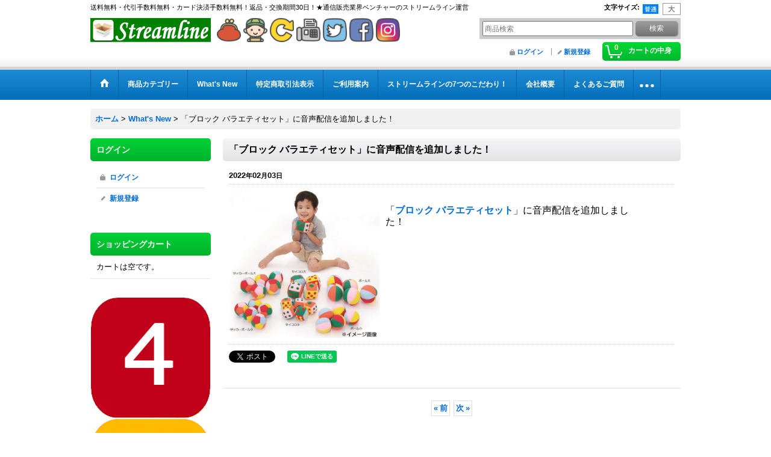

--- FILE ---
content_type: text/html; charset=UTF-8
request_url: https://streamline.ocnk.net/news-detail/908
body_size: 10652
content:
<!DOCTYPE html><html lang="ja">
<head prefix="og: http://ogp.me/ns# fb: http://ogp.me/ns/fb# article: http://ogp.me/ns/article#">
    <meta charset="utf-8" />
    <title>「ブロック バラエティセット」に音声配信を追加しました！ - What&#039;s New－Streamline－ストリームライン</title>
    <meta name="keywords" content="What&#039;s New,更新情報,新商品,ストリームライン" />
    <meta name="description" content="送料無料・代引手数料無料・カード決済手数料無料！返品・交換期間３０日！★通信販売業界ベンチャーのストリームライン運営 (「ブロック バラエティセット」に音声配信を追加しました！)" />
    <meta property="og:url" content="https://streamline.ocnk.net/news-detail/908" />
    <meta property="og:site_name" content="Streamline" />
    <meta property="og:title" content="「ブロック バラエティセット」に音声配信を追加しました！" />
    <meta property="og:description" content="「ブロック バラエティセット」に音声配信を追加しました！" />
    <meta property="og:type" content="article" />
    <meta property="og:image" content="https://streamline.ocnk.net/data/streamline/image/20220203_5533d1.jpg" />
    <meta name="twitter:card" content="summary_large_image">
    <meta name="twitter:site" content="@streamline2000">
    <meta property="fb:admins" content="100002076114511" />
    <link rel="alternate" type="application/rss+xml" title="RSS" href="https://streamline.ocnk.net/rss/rss.php" />
    <link rel="alternate" media="only screen and (max-width: 640px)" href="https://streamline.ocnk.net/phone/news-detail/908" />
    <link rel="canonical" href="https://streamline.ocnk.net/news-detail/908" />
    <link href="/res/layout001/style/public/font-awesome-4.7.0/css/font-awesome.min.css" rel="stylesheet" />
    <link href="https://streamline.ocnk.net/res/layout001/style/common.css?1698389121" rel="stylesheet" type="text/css" media="all" />
    <link href="https://streamline.ocnk.net/res/layout003/style/template.css?1811011534" rel="stylesheet" type="text/css" media="all" />
    <link href="https://streamline.ocnk.net/res/layout001/style/jquery.fancybox.css" rel="stylesheet" type="text/css" media="all" />
    <link href="https://streamline.ocnk.net/res/layout003/style/default.css?1402535650" rel="stylesheet" type="text/css" media="all" />
    <script src="https://streamline.ocnk.net/res/layout003/js/public/jquery.js?v=420213"></script>
    <script src="https://streamline.ocnk.net/res/layout003/js/underscore.js?v=3"></script>
    <script src="https://streamline.ocnk.net/res/layout003/js/flipsnap.min.js"></script>
    <script src="https://streamline.ocnk.net/res/layout003/js/pack/ocnk-min.js?1625028332"></script>
    <script src="https://streamline.ocnk.net/res/layout003/js/pack/ranking-tab-min.js?1625028310"></script>
<meta name="google-site-verification" content="G14SJs0pvsnUzcAdNkNsEGJmExHwBkv4zp93gxfxO6s" />
<link rel="shortcut icon" type="image/x-icon" href="https://streamline.ocnk.net/data/streamline/image/favicon.ico">
<script async src="https://www.googletagmanager.com/gtag/js?id=G-CWK50FXY2H"></script>
<script>
  window.dataLayer = window.dataLayer || [];
  function gtag(){dataLayer.push(arguments);}
  gtag('js', new Date());
  gtag('config', 'G-CWK50FXY2H');
</script>

</head>

<body class="whatnew_detail_page_body">
<div id="fb-root"></div>
<script>
    (function(d, s, id) {
    var js, fjs = d.getElementsByTagName(s)[0];
    if (d.getElementById(id)) return;
    js = d.createElement(s); js.id = id; js.async = true;js.src = "//connect.facebook.net/ja_JP/sdk.js#xfbml=1&version=v3.1&autoLogAppEvents=1";
        fjs.parentNode.insertBefore(js, fjs);
    }(document, 'script', 'facebook-jssdk'));
</script>
<div id="container" class="jpn_version visitor">
<div id="inner_container">

    <header role="banner">
        <div id="header_container">
            <div id="header">

                <div id="inner_header">

                    <div id="header_top" class="fix_center clearfix">
                        <div id="copy" class="header_top_800">
送料無料・代引手数料無料・カード決済手数料無料！返品・交換期間30日！★通信販売業界ベンチャーのストリームライン運営
                        </div>
                        <div id="header_font_setting">
                            <div class="font_setting">
                                <span class="set_font_title">文字サイズ<span class="colon">:</span></span>
                                <span class="set_font_normal"></span><span class="set_font_large"></span>
                            </div>
                        </div>
                    </div>

                    <div id="header_middle" class="fix_center clearfix">
                        <div id="shoplogo" itemscope="itemscope" itemtype="http://schema.org/Organization">
                            <a itemprop="url" href="https://streamline.ocnk.net">
                                <img itemprop="logo" src="https://streamline.ocnk.net/data/streamline/image/streamlineboxtop.gif" width="200" height="40" alt="Streamline" />
                            </a>
                        </div>
                        <div class="header_banner">
<center>
<A href="https://streamline.ocnk.net/help/#03"><IMG src="https://streamline.ocnk.net/data/streamline/image/top_payment.png" width=“40" height=“40" border="0" alt="お支払い方法5種類"></A>
</TD>
    </TR>
    <TR>
      <TD align="center"><A href="https://streamline.ocnk.net/help/#02"><IMG src="https://streamline.ocnk.net/data/streamline/image/top_soryo.png" width=“40" height=“40" border="0" alt="送料0円"></A></TD>
    </TR>
    <TR>
      <TD align="center"><A href="https://streamline.ocnk.net/info"><IMG src="https://streamline.ocnk.net/data/streamline/image/top_exchange.png" width=“40” height=“40" border="0" alt="返品・交換30日間"></A></TD>
    </TR>
    <TR>
      <TD align="center"><A href="https://streamline.ocnk.net/page/23"><IMG src="https://streamline.ocnk.net/data/streamline/image/top_fax.png" width=“40" height=“40" border="0" alt="FAX注文書"></A></TD>
    </TR>
    <TR>
      <TD align="center"><A href="http://twitter.com/streamline2000" target="_blank"><IMG src="https://streamline.ocnk.net/data/streamline/image/top_twitter.png" width=“40" height=“40" border="0" alt="twitter"></A></TD>
    </TR>
    <TR>
      <TD align="center"><A href="https://www.facebook.com/naohiko.furuya" target="_blank"><IMG src="https://streamline.ocnk.net/data/streamline/image/top_facebook.png" width=“40" height=“40" border="0" alt="facebook"></A></TD>
    </TR>
    <TR>
      <TD align="center"><A href="https://www.instagram.com/naohikofuruya/" target="_blank"><IMG src="https://streamline.ocnk.net/data/streamline/image/top_instagram.png" width=“40" height=“40" border="0" alt="Instagram"></A></TD>
    </TR>
</center>
                        </div>
                        <div id="search" itemscope="itemscope" itemtype="http://schema.org/WebSite">
                            <meta itemprop="url" content="https://streamline.ocnk.net" />
                            <form class="search_form" method="get" action="https://streamline.ocnk.net/product-list" role="search" itemprop="potentialAction" itemscope="itemscope" itemtype="http://schema.org/SearchAction">
                                <meta itemprop="target" content="https://streamline.ocnk.net/product-list/?keyword={keyword}" />
                                <input type="search" class="largesize searchform" name="keyword" value="" placeholder="商品検索" itemprop="query-input" />
                                <span class="global_btn"><input type="submit" class="searchinput btn_size_small btn_color_common" name="Submit" value="検索" /></span>
                            </form>
                        </div>
                    </div>

                    <div id="header_bottom" class="fix_center clearfix">
                        <div id="carttop">
                            <div class="shopping_cart_button has_cart_popup" data-empty-text="">
                                <div class="cartbtn">
                                    <a href="https://streamline.ocnk.net/cart">
                                        <span class="cartquantity">0</span>
                                        <span class="cartbtn_text">カートの中身</span>
                                    </a>
                                </div>
                            </div>
                        </div>

                        <div class="signin guestmember">
                            <div class="signin_box">
                                <ul>
                                    <li class="signin_top">
                                        <a href="https://streamline.ocnk.net/member-login" class="secure_link">ログイン</a>
                                    </li>
                                    <li class="register_top">
                                        <a href="https://streamline.ocnk.net/register" class="secure_link">新規登録</a>
                                    </li>
                                </ul>
                            </div>
                        </div>
                    </div>

                </div>

                <nav role="navigation">
                    <div id="header_navigation">
                        <div id="globalnavi" class="clearfix" data-drilldown="off">
                            <ul class="fix_center clearfix pre_load_nav dropdown">
                                <li class="header_nav h_home posleft">
                                    <a href="https://streamline.ocnk.net/" class="nav_link"><span class="nav_box"><img src="https://streamline.ocnk.net/res/layout003/img/navi_home_bg.gif" data-x2="https://streamline.ocnk.net/res/layout003/img/navi_home_bg_x2.gif" width="45" height="45" alt="ホーム" /></span></a>
                                </li>
                                <li class="header_nav h_category">
                                    <div class="header_category">
                                        <a href="javascript:void(0);" class="nav_link"><span class="nav_box">商品カテゴリー</span></a>
                                    </div>
                                    <ul class="sub_menu">
                                        <li class="all_items">
                                            <div class="sub_menu_button">
                                                <a href="https://streamline.ocnk.net/product-list" class="item_list_link">全商品</a>
                                            </div>
                                        </li>
                                        <li class="h_maincategory1 has_image_list">
                                            <div class="sub_menu_button">
                                                <!-- one.content: フィットネス -->
                                                <a href="https://streamline.ocnk.net/product-list/1" class="item_list_link">
                                                                                                        <div class="itemlist_categoryimage"><img src="https://streamline.ocnk.net/data/streamline/_/70726f647563742f32303234313230325f3732316461362e6a70670036300000740066.jpg" width="30" height="30" alt></div>
                                                                                                        <span class="nav_text">フィットネス</span>
                                                </a>
                                            </div>
                                        </li>
                                        <li class="h_maincategory2 has_image_list">
                                            <div class="sub_menu_button">
                                                <!-- one.content: ヘルス＆ビューティー -->
                                                <a href="javascript:void(0);" class="parent_category">
                                                                                                        <div class="itemlist_categoryimage"><img src="https://streamline.ocnk.net/data/streamline/_/70726f647563742f32303233303630385f3236653831302e6a70670036300000740066.jpg" width="30" height="30" alt></div>
                                                                                                        <span class="nav_text">ヘルス＆ビューティー</span>
                                                </a>
                                            </div>
                                            <ul class="sub_menu">
                                                <li class="all_items">
                                                    <a href="https://streamline.ocnk.net/product-list/2" class="item_list_link">全商品 (ヘルス＆ビューティー)</a>
                                                </li>
                                                <li class="h_subcategory17">
                                                    <a href="https://streamline.ocnk.net/product-list/17" class="item_list_link">
                                                                                                                <span class="nav_text">健康</span>
                                                    </a>
                                                </li>
                                                <li class="h_subcategory18">
                                                    <a href="https://streamline.ocnk.net/product-list/18" class="item_list_link">
                                                                                                                <span class="nav_text">寝具</span>
                                                    </a>
                                                </li>
                                                <li class="h_subcategory19">
                                                    <a href="https://streamline.ocnk.net/product-list/19" class="item_list_link">
                                                                                                                <span class="nav_text">化粧品</span>
                                                    </a>
                                                </li>
                                                <li class="h_subcategory20 posbottom">
                                                    <a href="https://streamline.ocnk.net/product-list/20" class="item_list_link">
                                                                                                                <span class="nav_text">美容</span>
                                                    </a>
                                                </li>
                                            </ul>
                                        </li>
                                        <li class="h_maincategory3 has_image_list">
                                            <div class="sub_menu_button">
                                                <!-- one.content: 生活雑貨 -->
                                                <a href="javascript:void(0);" class="parent_category">
                                                                                                        <div class="itemlist_categoryimage"><img src="https://streamline.ocnk.net/data/streamline/_/70726f647563742f32303233303630385f6563643237632e6a70670036300000740066.jpg" width="30" height="30" alt></div>
                                                                                                        <span class="nav_text">生活雑貨</span>
                                                </a>
                                            </div>
                                            <ul class="sub_menu">
                                                <li class="all_items">
                                                    <a href="https://streamline.ocnk.net/product-list/3" class="item_list_link">全商品 (生活雑貨)</a>
                                                </li>
                                                <li class="h_subcategory8">
                                                    <a href="https://streamline.ocnk.net/product-list/8" class="item_list_link">
                                                                                                                <span class="nav_text">収納・家具</span>
                                                    </a>
                                                </li>
                                                <li class="h_subcategory9">
                                                    <a href="https://streamline.ocnk.net/product-list/9" class="item_list_link">
                                                                                                                <span class="nav_text">お掃除</span>
                                                    </a>
                                                </li>
                                                <li class="h_subcategory10">
                                                    <a href="https://streamline.ocnk.net/product-list/10" class="item_list_link">
                                                                                                                <span class="nav_text">趣味・アウトドア</span>
                                                    </a>
                                                </li>
                                                <li class="h_subcategory11">
                                                    <a href="https://streamline.ocnk.net/product-list/11" class="item_list_link">
                                                                                                                <span class="nav_text">キッズ</span>
                                                    </a>
                                                </li>
                                                <li class="h_subcategory12">
                                                    <a href="https://streamline.ocnk.net/product-list/12" class="item_list_link">
                                                                                                                <span class="nav_text">防犯・防災</span>
                                                    </a>
                                                </li>
                                                <li class="h_subcategory13">
                                                    <a href="https://streamline.ocnk.net/product-list/13" class="item_list_link">
                                                                                                                <span class="nav_text">日用品雑貨</span>
                                                    </a>
                                                </li>
                                                <li class="h_subcategory15">
                                                    <a href="https://streamline.ocnk.net/product-list/15" class="item_list_link">
                                                                                                                <span class="nav_text">季節商品</span>
                                                    </a>
                                                </li>
                                                <li class="h_subcategory16 posbottom">
                                                    <a href="https://streamline.ocnk.net/product-list/16" class="item_list_link">
                                                                                                                <span class="nav_text">オーダーメイド</span>
                                                    </a>
                                                </li>
                                            </ul>
                                        </li>
                                        <li class="h_maincategory4 has_image_list">
                                            <div class="sub_menu_button">
                                                <!-- one.content: キッチン雑貨 -->
                                                <a href="https://streamline.ocnk.net/product-list/4" class="item_list_link">
                                                                                                        <div class="itemlist_categoryimage"><img src="https://streamline.ocnk.net/data/streamline/_/70726f647563742f32303233303630385f6166316664342e6a70670036300000740066.jpg" width="30" height="30" alt></div>
                                                                                                        <span class="nav_text">キッチン雑貨</span>
                                                </a>
                                            </div>
                                        </li>
                                        <li class="h_maincategory22 has_image_list posbottom">
                                            <div class="sub_menu_button">
                                                <!-- one.content: 食品 -->
                                                <a href="https://streamline.ocnk.net/product-list/22" class="item_list_link">
                                                                                                        <div class="itemlist_categoryimage"><img src="https://streamline.ocnk.net/data/streamline/_/70726f647563742f32303234313230345f3031303731302e6a70670036300000740066.jpg" width="30" height="30" alt></div>
                                                                                                        <span class="nav_text">食品</span>
                                                </a>
                                            </div>
                                        </li>
                                    </ul>
                                </li>
                                <li class="header_nav h_news">
                                    <a href="https://streamline.ocnk.net/news" class="nav_link"><span class="nav_box">What&#039;s New</span></a>
                                </li>
                                <li class="header_nav h_legal">
                                    <a href="https://streamline.ocnk.net/info" class="nav_link"><span class="nav_box">特定商取引法表示</span></a>
                                </li>
                                <li class="header_nav h_help">
                                    <a href="https://streamline.ocnk.net/help" class="nav_link"><span class="nav_box">ご利用案内</span></a>
                                </li>
                                <li class="header_nav h_page_34">
                                    <a href="https://streamline.ocnk.net/page/34" class="nav_link"><span class="nav_box">ストリームラインの7つのこだわり！</span></a>
                                </li>
                                <li class="header_nav h_page_1">
                                    <a href="https://streamline.ocnk.net/page/1" class="nav_link"><span class="nav_box">会社概要</span></a>
                                </li>
                                <li class="header_nav h_page_32">
                                    <a href="https://streamline.ocnk.net/page/32" class="nav_link"><span class="nav_box">よくあるご質問</span></a>
                                </li>
                                <li class="header_nav h_inquiry posright">
                                    <a href="https://streamline.ocnk.net/contact" class="nav_link secure_link"><span class="nav_box">お問い合わせ</span></a>
                                </li>
                            </ul>
                        </div>
                    </div>
                </nav>

            </div>        </div>
    </header>

    <div id="contents">
        <div id="inner_contents" class="fix_center clearfix">

<div id="pan">
    <ol class="breadcrumb_list" itemscope itemtype="https://schema.org/BreadcrumbList">
        <li class="breadcrumb_nav pannavi1" itemprop="itemListElement" itemscope itemtype="https://schema.org/ListItem">
            <a href="https://streamline.ocnk.net/" itemprop="item">
                <span class="breadcrumb_text" itemprop="name">ホーム</span>
            </a>
            <meta itemprop="position" content="1">
        </li>
        <li class="breadcrumb_nav pannavi2" itemprop="itemListElement" itemscope itemtype="https://schema.org/ListItem">
            <span class="gt">&gt;</span>
            <a href="https://streamline.ocnk.net/news" itemprop="item">
                <span class="breadcrumb_text" itemprop="name">What&#039;s New</span>
            </a>
            <meta itemprop="position" content="2">
        </li>
        <li class="breadcrumb_nav" itemprop="itemListElement" itemscope itemtype="https://schema.org/ListItem">
            <span class="gt">&gt;</span>
                <span class="thispage" itemprop="name">「ブロック バラエティセット」に音声配信を追加しました！</span>
            <meta itemprop="position" content="3">
        </li>
    </ol>
</div>

            <div id="leftcol" class="side_col" role="complementary">


                <section>
                    <div class="side_box side_signin">
                        <div class="signin guestmember">
                            <div class="section_title">
                                <h2>ログイン</h2>
                            </div>
                            <div class="signin_box">
                                <ul class="side_contents signin_list">
                                    <li class="signin_top">
                                        <a href="https://streamline.ocnk.net/member-login" class="secure_link s_signin">ログイン</a>
                                    </li>
                                    <li class="register_top">
                                        <a href="https://streamline.ocnk.net/register" class="secure_link s_register">新規登録</a>
                                    </li>
                                </ul>
                            </div>
                        </div>
                    </div>
                </section>

                <section>
                    <div class="side_box shoppingcart side_cart_empty">
                        <div class="section_title">
                            <h2>ショッピングカート</h2>
                        </div>
                        <div class="side_contents shoppingcart_list">
                            <ul>
                                <li>
                                    <div class="side_cart_data">カートは空です。</div>
                                </li>
                            </ul>
                        </div>
                    </div>
                </section>
                <div class="side_box freearea_box" data-free="c4">
<TABLE>
  <TBODY>
    <TR>
      <TD align="center">
<A href="https://streamline.ocnk.net/help/#03">
<IMG src="https://streamline.ocnk.net/data/streamline/image/4payment2.png" width="200" height="200" border="0" alt="お支払い方法4種類"></A>
</TD>
    </TR>
    <TR>
      <TD align="center"><A href="https://streamline.ocnk.net/help/#02"><IMG src="https://streamline.ocnk.net/data/streamline/image/0soryo.png" width="200" height="200" border="0" alt="送料0円"></A></TD>
    </TR>
    <TR>
      <TD align="center"><A href="https://streamline.ocnk.net/info"><IMG src="https://streamline.ocnk.net/data/streamline/image/30return.png" width="199" height="200" border="0" alt="返品・交換30日間"></A></TD>
    </TR>
  </TBODY>
</TABLE>
                </div>
                                                                                                                    <section>
                    <div class="side_box category has_image_side_box has_categoryimage">
                        <div class="section_title">
                            <h2>商品カテゴリー</h2>
                        </div>
                        <ul class="side_contents category_list side_category_popup">
                            <li>
                                <a href="https://streamline.ocnk.net/product-list" class="item_list_link">全商品</a>
                            </li>
                            <li class="parent_category maincategory1 has_image_list">
                                <div class="maincategory">
                                    <a href="https://streamline.ocnk.net/product-list/1" class="parentcategory_link categorylink1 item_list_link">
                                                                                <div class="itemlist_categoryimage"><img src="https://streamline.ocnk.net/data/streamline/_/70726f647563742f32303234313230325f3732316461362e6a70670036300000740066.jpg" width="30" height="30" alt></div>
                                                                                <span class="nav_text">フィットネス</span>
                                    </a>
                                </div>
                            </li>
                            <li class="parent_category maincategory2 has_image_list">
                                <div class="parentcategory">
                                    <a href="javascript:void(0);" class="parentcategory_link categorylink2 item_list_link has_sub_category">
                                                                                <div class="itemlist_categoryimage"><img src="https://streamline.ocnk.net/data/streamline/_/70726f647563742f32303233303630385f3236653831302e6a70670036300000740066.jpg" width="30" height="30" alt></div>
                                                                                <span class="nav_text">ヘルス＆ビューティー</span>
                                    </a>
                                </div>
                                <div class="sub_category_box folder2" style="">
                                    <ul class="subcategories">
                                        <li class="all_sub_category postop">
                                            <a href="https://streamline.ocnk.net/product-list/2" class="all_sub_category item_list_link">全商品 (ヘルス＆ビューティー)</a>
                                        </li>
                                        <li class="subcategory17">
                                            <a href="https://streamline.ocnk.net/product-list/17" class="categorylink17 item_list_link">
                                                                                                <span class="nav_text">健康</span>
                                            </a>
                                        </li>
                                        <li class="subcategory18">
                                            <a href="https://streamline.ocnk.net/product-list/18" class="categorylink18 item_list_link">
                                                                                                <span class="nav_text">寝具</span>
                                            </a>
                                        </li>
                                        <li class="subcategory19">
                                            <a href="https://streamline.ocnk.net/product-list/19" class="categorylink19 item_list_link">
                                                                                                <span class="nav_text">化粧品</span>
                                            </a>
                                        </li>
                                        <li class="subcategory20 posbottom">
                                            <a href="https://streamline.ocnk.net/product-list/20" class="categorylink20 item_list_link posbottom">
                                                                                                <span class="nav_text">美容</span>
                                            </a>
                                        </li>
                                    </ul>
                                </div>
                            </li>
                            <li class="parent_category maincategory3 has_image_list">
                                <div class="parentcategory">
                                    <a href="javascript:void(0);" class="parentcategory_link categorylink3 item_list_link has_sub_category">
                                                                                <div class="itemlist_categoryimage"><img src="https://streamline.ocnk.net/data/streamline/_/70726f647563742f32303233303630385f6563643237632e6a70670036300000740066.jpg" width="30" height="30" alt></div>
                                                                                <span class="nav_text">生活雑貨</span>
                                    </a>
                                </div>
                                <div class="sub_category_box folder3" style="">
                                    <ul class="subcategories">
                                        <li class="all_sub_category postop">
                                            <a href="https://streamline.ocnk.net/product-list/3" class="all_sub_category item_list_link">全商品 (生活雑貨)</a>
                                        </li>
                                        <li class="subcategory8">
                                            <a href="https://streamline.ocnk.net/product-list/8" class="categorylink8 item_list_link">
                                                                                                <span class="nav_text">収納・家具</span>
                                            </a>
                                        </li>
                                        <li class="subcategory9">
                                            <a href="https://streamline.ocnk.net/product-list/9" class="categorylink9 item_list_link">
                                                                                                <span class="nav_text">お掃除</span>
                                            </a>
                                        </li>
                                        <li class="subcategory10">
                                            <a href="https://streamline.ocnk.net/product-list/10" class="categorylink10 item_list_link">
                                                                                                <span class="nav_text">趣味・アウトドア</span>
                                            </a>
                                        </li>
                                        <li class="subcategory11">
                                            <a href="https://streamline.ocnk.net/product-list/11" class="categorylink11 item_list_link">
                                                                                                <span class="nav_text">キッズ</span>
                                            </a>
                                        </li>
                                        <li class="subcategory12">
                                            <a href="https://streamline.ocnk.net/product-list/12" class="categorylink12 item_list_link">
                                                                                                <span class="nav_text">防犯・防災</span>
                                            </a>
                                        </li>
                                        <li class="subcategory13">
                                            <a href="https://streamline.ocnk.net/product-list/13" class="categorylink13 item_list_link">
                                                                                                <span class="nav_text">日用品雑貨</span>
                                            </a>
                                        </li>
                                        <li class="subcategory15">
                                            <a href="https://streamline.ocnk.net/product-list/15" class="categorylink15 item_list_link">
                                                                                                <span class="nav_text">季節商品</span>
                                            </a>
                                        </li>
                                        <li class="subcategory16 posbottom">
                                            <a href="https://streamline.ocnk.net/product-list/16" class="categorylink16 item_list_link posbottom">
                                                                                                <span class="nav_text">オーダーメイド</span>
                                            </a>
                                        </li>
                                    </ul>
                                </div>
                            </li>
                            <li class="parent_category maincategory4 has_image_list">
                                <div class="maincategory">
                                    <a href="https://streamline.ocnk.net/product-list/4" class="parentcategory_link categorylink4 item_list_link">
                                                                                <div class="itemlist_categoryimage"><img src="https://streamline.ocnk.net/data/streamline/_/70726f647563742f32303233303630385f6166316664342e6a70670036300000740066.jpg" width="30" height="30" alt></div>
                                                                                <span class="nav_text">キッチン雑貨</span>
                                    </a>
                                </div>
                            </li>
                            <li class="parent_category maincategory22 posbottom has_image_list">
                                <div class="maincategory">
                                    <a href="https://streamline.ocnk.net/product-list/22" class="parentcategory_link categorylink22 item_list_link">
                                                                                <div class="itemlist_categoryimage"><img src="https://streamline.ocnk.net/data/streamline/_/70726f647563742f32303234313230345f3031303731302e6a70670036300000740066.jpg" width="30" height="30" alt></div>
                                                                                <span class="nav_text">食品</span>
                                    </a>
                                </div>
                            </li>
                        </ul>
                    </div>
                </section>

                                                                                                                    <section>
                    <div class="side_box pickupcategory has_image_side_box has_pickupcategoryimage">
                        <div class="section_title">
                            <h2>特集</h2>
                        </div>
                        <ul class="side_contents pickupcategory_list">
                            <li class="pickupcategory1 has_image_list">
                                <a href="https://streamline.ocnk.net/product-group/1" class="item_list_link">
                                                                        <div class="itemlist_categoryimage"><img src="https://streamline.ocnk.net/data/streamline/_/70726f647563742f32303235313032385f6465643930372e706e670036300000740066.jpg" width="30" height="30" alt></div>
                                                                        <span class="nav_text">音声deショッピング</span>
                                </a>
                            </li>
                            <li class="pickupcategory14 has_image_list">
                                <a href="https://streamline.ocnk.net/product-group/14" class="item_list_link">
                                                                        <div class="itemlist_categoryimage"><img src="https://streamline.ocnk.net/data/streamline/_/70726f647563742f32303235313032385f3138616234652e706e670036300000740066.jpg" width="30" height="26" alt></div>
                                                                        <span class="nav_text">おちゃのこAIアシスタント</span>
                                </a>
                            </li>
                            <li class="pickupcategory15 has_image_list">
                                <a href="https://streamline.ocnk.net/product-group/15" class="item_list_link">
                                                                        <div class="itemlist_categoryimage"><img src="https://streamline.ocnk.net/data/streamline/_/70726f647563742f32303236303130345f6665393561612e706e670036300000740066.jpg" width="30" height="30" alt></div>
                                                                        <span class="nav_text">食品ロス削減</span>
                                </a>
                            </li>
                            <li class="pickupcategory13 has_image_list posbottom">
                                <a href="https://streamline.ocnk.net/product-group/13" class="item_list_link">
                                                                        <div class="itemlist_categoryimage"><img src="https://streamline.ocnk.net/data/streamline/_/70726f647563742f32303234303232345f3734623561312e6a70670036300000740066.jpg" width="30" height="30" alt></div>
                                                                        <span class="nav_text">腕時計</span>
                                </a>
                            </li>
                        </ul>
                    </div>
                </section>

                <div class="side_box globalnavi_side side_menu_list">
                    <ul class="side_contents navi_list">
                        <li class="side_navi s_favorite">
                            <a href="https://streamline.ocnk.net/favorite" class="secure_link">お気に入り</a>
                        </li>
                        <li class="side_navi s_legal">
                            <a href="https://streamline.ocnk.net/info">特定商取引法表示</a>
                        </li>
                        <li class="side_navi s_help">
                            <a href="https://streamline.ocnk.net/help">ご利用案内</a>
                        </li>
                        <li class="side_navi s_mailmagazine">
                            <a href="https://streamline.ocnk.net/mail" class="secure_link">メールマガジン</a>
                        </li>
                        <li class="side_navi s_link">
                            <a href="https://streamline.ocnk.net/link">通販お役立ちリンク</a>
                        </li>
                        <li class="side_navi s_inquiry posbottom">
                            <a href="https://streamline.ocnk.net/contact" class="secure_link">お問い合わせ</a>
                        </li>
                    </ul>
                </div>

                <aside>
                    <div class="side_box side_banner">
                        <div class="banner_box ssl_banner">
                            <img src="https://streamline.ocnk.net/res/layout003/img/all/ssl.gif" data-x2="https://streamline.ocnk.net/res/layout003/img/all/ssl_x2.gif" alt="SSL" width="115" height="55" />
                        </div>
                    </div>
                </aside>

            </div>


                        <div id="maincol2" role="main">
                <div id="main_container">
                    <div class="page_box pwhatnew">
                        <div class="page_contents pwhatnew_contents">
                            <div class="inner_page_contents">
                                <div class="contentslist_box">
            <article>
                <div class="contents_box" id="whatnew_data908">
                    <div class="section_title">
                        <h1>
                                <font size=3>「ブロック バラエティセット」に音声配信を追加しました！</font>
                        </h1>
                    </div>
                    <div class="article_data pnews_data">
                                                <time class="article_date" datetime="2022-02-03">
                            2022<span class="format">年</span>02<span class="format">月</span>03<span class="format">日</span>
                        </time>
                                                <div class="news_inner_data layout250 clearfix">
                            <div class="global_photo" id="newsph908">
                                <img width="250" src="https://streamline.ocnk.net/data/streamline/image/20220203_5533d1.jpg" alt=" 「ブロック バラエティセット」に音声配信を追加しました！ " />
                            </div>
                            <div class="ph_article clearfix">
<font size=3><br />
「<A href="https://streamline.ocnk.net/product/453">ブロック バラエティセット</A>」に音声配信を追加しました！<br />
</font>
                            </div>
                        </div>
                        <div class="social_tool article_social clearfix">
                            <ul>
                                <li class="twitter_detail"><a href="https://twitter.com/share?ref_src=twsrc%5Etfw" class="twitter-share-button" data-show-count="false" data-text=" 「ブロック バラエティセット」に音声配信を追加しました！ " data-url="https://streamline.ocnk.net/news-detail/908" data-lang="ja" data-via="streamline2000" target="_blank">Tweet</a><script type="text/javascript" src="https://platform.twitter.com/widgets.js" async="async"></script></li>                                <li class="facebook_detail"><div class="fb-like" data-href="https://streamline.ocnk.net/news-detail/908" data-action="like" data-layout="button_count" data-size="small" data-share="true"></div></li>                                <li class="line_detail"><script src="https://www.line-website.com/social-plugins/js/thirdparty/loader.min.js" async="async" defer="defer"></script><div class="line-it-button" style="display: none;" data-lang="ja" data-type="share-a"  data-ver="3" data-url="https://streamline.ocnk.net/news-detail/908" data-color="default" data-size="small"></div></li>                            </ul>
                        </div>
                    </div>
                    <div id="pagerbottom" class="pager">
                        <a href="https://streamline.ocnk.net/news-detail/909" class="to_prev_page"><span class="arrow">&laquo;</span>前</a>
                        <a href="https://streamline.ocnk.net/news-detail/907" class="to_next_page">次<span class="arrow">&raquo;</span></a>
                    </div>
                </div>
            </article>


                                </div>
                            </div>
                        </div>
                    </div>
                </div>
            </div>



        </div>
    </div>

    <div id="wide_contents">
        <div class="main_wide_box fix_center">
                <div class="ajax_item" data-mode="recently" data-area="wide" data-subject="最近チェックしたアイテム" data-img="120" data-cols="7" data-slide="on" data-autoplay="of" data-duration="350" data-interval="5000" data-reset="on" data-name="on" data-abbr="off"  data-position="on" data-cnt="30" data-reset-text="リセット" data-zero-text="0件"></div>
        </div>
    </div>

</div>

<footer>
    <div id="pagetop">
    <div id="inner_pagetop" class="fix_center"><a href="#container" class="to_pagetop">ページトップへ</a></div>
</div>
    
<div id="ochanoko" class="footer_top">
    <div class="fix_center" id="inner_ochanoko">
        <div>Powered by <a href="https://www.ocnk.net" title="ホームページ作成とショッピングカート付きネットショップ開業サービス" target="_blank" rel="nofollow">おちゃのこネット </a></div>
        <p>ホームページ作成とショッピングカート付きネットショップ開業サービス</p>
    </div>
</div>
    
<div id="footer">

    <div class="footer_free_space" id="footer_free_top">
        <div class="fix_center">
<DIV align="right">
<A href="https://streamline.ocnk.net/rss/rss.php"><IMG src="https://streamline.ocnk.net/data/streamline/image/rss.gif" width="36" height="13" border="0" alt="RSS"></A>
</DIV>
        </div>
    </div>
    <div id="globalnavi_footer">
        <div class="fix_center column_layout column4 clearfix">
            <div class="footer_navi_box footer_navi_box_left">
                <ul class="footer_navi_left">
                    <li class="footer_navi f_home">
                        <div class="footer_navi_row">
                            <a href="https://streamline.ocnk.net/" class="footer_navi_link">ホーム</a>
                        </div>
                    </li>
                    <li class="footer_navi f_signin">
                        <div class="footer_navi_row">
                            <a href="https://streamline.ocnk.net/member-login" class="footer_navi_link secure_link">ログイン</a>
                        </div>
                    </li>
                    <li class="footer_navi f_register">
                        <div class="footer_navi_row">
                            <a href="https://streamline.ocnk.net/register" class="footer_navi_link secure_link">新規登録</a>
                        </div>
                    </li>
                    <li class="footer_navi f_favorite">
                        <div class="footer_navi_row">
                            <a href="https://streamline.ocnk.net/favorite" class="footer_navi_link secure_link">お気に入り</a>
                        </div>
                    </li>
                    <li class="footer_navi f_cart">
                        <div class="footer_navi_row">
                            <a href="https://streamline.ocnk.net/cart" class="footer_navi_link">ショッピングカート</a>
                        </div>
                    </li>
                    <li class="footer_navi f_page_23">
                        <div class="footer_navi_row">
                            <a href="https://streamline.ocnk.net/page/23" class="footer_navi_link">FAX注文書</a>
                        </div>
                    </li>
                    <li class="footer_navi f_review">
                        <div class="footer_navi_row">
                            <a href="https://streamline.ocnk.net/product-review" class="footer_navi_link">全商品レビュー一覧</a>
                        </div>
                    </li>
                </ul>
            </div>
            <div class="footer_navi_box">
                <ul class="footer_navi_center">
                    <li class="footer_navi f_category">
                        <div class="footer_navi_row">
                            <a href="https://streamline.ocnk.net/category" class="footer_navi_link">商品カテゴリー</a>
                        </div>
                    </li>
                    <li class="footer_navi f_group">
                        <div class="footer_navi_row">
                            <a href="https://streamline.ocnk.net/group" class="footer_navi_link">特集</a>
                        </div>
                    </li>
                    <li class="footer_navi f_recommend">
                        <div class="footer_navi_row">
                            <a href="https://streamline.ocnk.net/pickup" class="footer_navi_link item_list_link">おすすめ商品 3選！</a>
                        </div>
                    </li>
                    <li class="footer_navi f_newitem">
                        <div class="footer_navi_row">
                            <a href="https://streamline.ocnk.net/new" class="footer_navi_link item_list_link">新商品！</a>
                        </div>
                    </li>
                    <li class="footer_navi f_page_16">
                        <div class="footer_navi_row">
                            <a href="https://streamline.ocnk.net/page/16" class="footer_navi_link">返品・交換フォーム</a>
                        </div>
                    </li>
                    <li class="footer_navi f_link">
                        <div class="footer_navi_row">
                            <a href="https://streamline.ocnk.net/link" class="footer_navi_link">通販お役立ちリンク</a>
                        </div>
                    </li>
                </ul>
            </div>
            <div class="footer_navi_box">
                <ul class="footer_navi_center">
                    <li class="footer_navi f_news">
                        <div class="footer_navi_row">
                            <a href="https://streamline.ocnk.net/news" class="footer_navi_link">What&#039;s New</a>
                        </div>
                    </li>
                    <li class="footer_navi f_mailmagazine">
                        <div class="footer_navi_row">
                            <a href="https://streamline.ocnk.net/mail" class="footer_navi_link secure_link">メールマガジン</a>
                        </div>
                    </li>
                    <li class="footer_navi f_diary">
                        <div class="footer_navi_row">
                            <a href="https://streamline2000.blog.fc2.com/" class="footer_navi_link" target="_blank">ストリームラインの社長日記</a>
                        </div>
                    </li>
                    <li class="footer_navi f_page_20">
                        <div class="footer_navi_row">
                            <a href="https://streamline.ocnk.net/page/20" class="footer_navi_link">ストリームラインが選ばれる理由！</a>
                        </div>
                    </li>
                    <li class="footer_navi f_page_21">
                        <div class="footer_navi_row">
                            <a href="https://streamline.ocnk.net/page/21" class="footer_navi_link">ストリームライン物語！</a>
                        </div>
                    </li>
                    <li class="footer_navi f_page_22">
                        <div class="footer_navi_row">
                            <a href="https://streamline.ocnk.net/page/22" class="footer_navi_link">ストリームライン紹介媒体</a>
                        </div>
                    </li>
                    <li class="footer_navi f_page_34">
                        <div class="footer_navi_row">
                            <a href="https://streamline.ocnk.net/page/34" class="footer_navi_link">ストリームラインの7つのこだわり！</a>
                        </div>
                    </li>
                </ul>
            </div>
            <div class="footer_navi_box footer_navi_box_right">
                <ul class="footer_navi_right">
                    <li class="footer_navi f_legal">
                        <div class="footer_navi_row">
                            <a href="https://streamline.ocnk.net/info" class="footer_navi_link">特定商取引法表示</a>
                        </div>
                    </li>
                    <li class="footer_navi f_help">
                        <div class="footer_navi_row">
                            <a href="https://streamline.ocnk.net/help" class="footer_navi_link">ご利用案内</a>
                        </div>
                    </li>
                    <li class="footer_navi f_page_1">
                        <div class="footer_navi_row">
                            <a href="https://streamline.ocnk.net/page/1" class="footer_navi_link">会社概要</a>
                        </div>
                    </li>
                    <li class="footer_navi f_page_14">
                        <div class="footer_navi_row">
                            <a href="https://streamline.ocnk.net/page/14" class="footer_navi_link">プライバシーポリシー</a>
                        </div>
                    </li>
                    <li class="footer_navi f_page_18">
                        <div class="footer_navi_row">
                            <a href="https://streamline.ocnk.net/page/18" class="footer_navi_link">商品提案フォーム</a>
                        </div>
                    </li>
                    <li class="footer_navi f_page_32">
                        <div class="footer_navi_row">
                            <a href="https://streamline.ocnk.net/page/32" class="footer_navi_link">よくあるご質問</a>
                        </div>
                    </li>
                    <li class="footer_navi f_inquiry">
                        <div class="footer_navi_row">
                            <a href="https://streamline.ocnk.net/contact" class="footer_navi_link secure_link">お問い合わせ</a>
                        </div>
                    </li>
                </ul>
            </div>
        </div>
    </div>

    <div class="fix_center" id="inner_footer">
        <div id="phonesite" class="phonesite">
            <span class="phone_site_link" data-always="on">スマートフォンサイト</span>
        </div>
        <div id="copyright" role="contentinfo">
Copyright © Streamline All Rights Reserved
        </div>
    </div>

</div>
</footer>

</div>

<script>
var xmlUrl = "https://streamline.ocnk.net" + "/xml.php";
var xmlSecureUrl = "https://streamline.ocnk.net" + "/xml.php";
var OK_icon_src = 'https://streamline.ocnk.net/res/layout003/img/all/icon_ok' + (1 < globalObj.pixelRatio ? '_x2' : '') + '.png';
var NG_icon_src = 'https://streamline.ocnk.net/res/layout003/img/all/icon_caution' + (1 < globalObj.pixelRatio ? '_x2' : '') + '.png';
var CURPLACE = 'news-detail';
var MSG_INPUT = '入力してください。';
var MSG_SELECT = '選択してください。';
var MSG_NUMERIC1 = '半角数字で正しく入力してください。';
var MSG_MAX_LENGTH = '%s文字以内で入力してください。';
var MSG_ADDRESS = {
    'japan1': '(市区町村郡)', 'japan2': '(町名・番地)', 'japan3': '(マンション・ビル名・部屋番号)',
    'oversea1': '(Street address)', 'oversea2': '(Apt./Bldg. No.)', 'oversea3': '(City, State/Province)'
};
var phoneUrl = 'https://streamline.ocnk.net/phone/news-detail/908';
var browserType = null;
globalObj.language = 'Japanese';
globalObj.closeIcon = globalObj.closeIcon ? globalObj.closeIcon : 'https://streamline.ocnk.net/res/layout003/img/dropdown_close.png';
globalObj.noImageLabel = '写真が見つかりません';
globalObj.closeLabel = '閉じる';
globalObj.home = 'https://streamline.ocnk.net';
globalObj.b = 'https://streamline.ocnk.net';
globalObj.productListCondition = {};
globalObj.subCategorySelectDefaultLabel = '全商品';
globalObj.productCategoryNames = {"1":{"id":"1","name":"\u30d5\u30a3\u30c3\u30c8\u30cd\u30b9","photo":"20241202_721da6.jpg","photo_url":"https:\/\/streamline.ocnk.net\/data\/streamline\/_\/70726f647563742f32303234313230325f3732316461362e6a70670036300000740066.jpg","photo_width":30,"photo_height":30,"display_photo_in_header_nav":"t","display_photo_in_side_nav":"t","display_photo_in_product_list":"t","order":0},"2":{"id":"2","name":"\u30d8\u30eb\u30b9\uff06\u30d3\u30e5\u30fc\u30c6\u30a3\u30fc","photo":"20230608_26e810.jpg","photo_url":"https:\/\/streamline.ocnk.net\/data\/streamline\/_\/70726f647563742f32303233303630385f3236653831302e6a70670036300000740066.jpg","photo_width":30,"photo_height":30,"display_photo_in_header_nav":"t","display_photo_in_side_nav":"t","display_photo_in_product_list":"t","order":1,"sub":{"17":{"id":"17","name":"\u5065\u5eb7","photo":null,"photo_url":null,"photo_width":60,"photo_height":60,"display_photo_in_header_nav":"t","display_photo_in_side_nav":"t","display_photo_in_product_list":"t","order":0},"18":{"id":"18","name":"\u5bdd\u5177","photo":null,"photo_url":null,"photo_width":60,"photo_height":60,"display_photo_in_header_nav":"t","display_photo_in_side_nav":"t","display_photo_in_product_list":"t","order":1},"19":{"id":"19","name":"\u5316\u7ca7\u54c1","photo":null,"photo_url":null,"photo_width":60,"photo_height":60,"display_photo_in_header_nav":"t","display_photo_in_side_nav":"t","display_photo_in_product_list":"t","order":2},"20":{"id":"20","name":"\u7f8e\u5bb9","photo":null,"photo_url":null,"photo_width":60,"photo_height":60,"display_photo_in_header_nav":"t","display_photo_in_side_nav":"t","display_photo_in_product_list":"t","order":3}}},"3":{"id":"3","name":"\u751f\u6d3b\u96d1\u8ca8","photo":"20230608_ecd27c.jpg","photo_url":"https:\/\/streamline.ocnk.net\/data\/streamline\/_\/70726f647563742f32303233303630385f6563643237632e6a70670036300000740066.jpg","photo_width":30,"photo_height":30,"display_photo_in_header_nav":"t","display_photo_in_side_nav":"t","display_photo_in_product_list":"t","order":2,"sub":{"8":{"id":"8","name":"\u53ce\u7d0d\u30fb\u5bb6\u5177","photo":null,"photo_url":null,"photo_width":60,"photo_height":60,"display_photo_in_header_nav":"t","display_photo_in_side_nav":"t","display_photo_in_product_list":"t","order":0},"9":{"id":"9","name":"\u304a\u6383\u9664","photo":null,"photo_url":null,"photo_width":60,"photo_height":60,"display_photo_in_header_nav":"t","display_photo_in_side_nav":"t","display_photo_in_product_list":"t","order":1},"10":{"id":"10","name":"\u8da3\u5473\u30fb\u30a2\u30a6\u30c8\u30c9\u30a2","photo":null,"photo_url":null,"photo_width":60,"photo_height":60,"display_photo_in_header_nav":"t","display_photo_in_side_nav":"t","display_photo_in_product_list":"t","order":2},"11":{"id":"11","name":"\u30ad\u30c3\u30ba","photo":null,"photo_url":null,"photo_width":60,"photo_height":60,"display_photo_in_header_nav":"t","display_photo_in_side_nav":"t","display_photo_in_product_list":"t","order":3},"12":{"id":"12","name":"\u9632\u72af\u30fb\u9632\u707d","photo":null,"photo_url":null,"photo_width":60,"photo_height":60,"display_photo_in_header_nav":"t","display_photo_in_side_nav":"t","display_photo_in_product_list":"t","order":4},"13":{"id":"13","name":"\u65e5\u7528\u54c1\u96d1\u8ca8","photo":null,"photo_url":null,"photo_width":60,"photo_height":60,"display_photo_in_header_nav":"t","display_photo_in_side_nav":"t","display_photo_in_product_list":"t","order":5},"15":{"id":"15","name":"\u5b63\u7bc0\u5546\u54c1","photo":null,"photo_url":null,"photo_width":60,"photo_height":60,"display_photo_in_header_nav":"t","display_photo_in_side_nav":"t","display_photo_in_product_list":"t","order":6},"16":{"id":"16","name":"\u30aa\u30fc\u30c0\u30fc\u30e1\u30a4\u30c9","photo":null,"photo_url":null,"photo_width":60,"photo_height":60,"display_photo_in_header_nav":"t","display_photo_in_side_nav":"t","display_photo_in_product_list":"t","order":7}}},"4":{"id":"4","name":"\u30ad\u30c3\u30c1\u30f3\u96d1\u8ca8","photo":"20230608_af1fd4.jpg","photo_url":"https:\/\/streamline.ocnk.net\/data\/streamline\/_\/70726f647563742f32303233303630385f6166316664342e6a70670036300000740066.jpg","photo_width":30,"photo_height":30,"display_photo_in_header_nav":"t","display_photo_in_side_nav":"t","display_photo_in_product_list":"t","order":3},"22":{"id":"22","name":"\u98df\u54c1","photo":"20241204_010710.jpg","photo_url":"https:\/\/streamline.ocnk.net\/data\/streamline\/_\/70726f647563742f32303234313230345f3031303731302e6a70670036300000740066.jpg","photo_width":30,"photo_height":30,"display_photo_in_header_nav":"t","display_photo_in_side_nav":"t","display_photo_in_product_list":"t","order":4}};
globalObj.productGroupNameList = {};
globalObj.closeInnerIcon = '<img src="https://streamline.ocnk.net/res/layout003/img/all/inner_close.png" width="20" height="20" alt="画面を閉じる" />';
globalObj.calendarLastUpdate = '0';
globalObj.productLastUpdate = '1768353794';
globalObj.favoriteLastUpdate = '0';
globalObj.allPageSecure = true;
</script>
<script type="text/template" id="ajax_item_wrap_template">
<section>
    <div class="item_box ajax_item_box">
        <div class="section_title">
            <h2><%= title %></h2>
        </div>
        <div class="ajax_comment"></div>
        <div class="ajax_contents">
            <div class="item_list layout_photo">
                <div class="ajax_list_box" data-position="<%- position %>" data-pointer="<%- pointer %>" data-duration="<%- duration %>" data-interval="<%- interval %>" data-adjustment="<%- adjustment %>" data-autoplay="<%- autoplay %>" data-cols="<%- cols %>" data-async="<%- asyncImage %>">
                    <div class="ajax_itemlist_box list_item_table loading"></div>
                </div>
            </div>
        </div>
    </div>
</section>
</script>
<script type="text/template" id="cart_popup_template" data-count="0">
<div class="cartcontents">
    <ul>
        <li class="cart_empty">
            <div class="text_data"><a href="https://streamline.ocnk.net/cart">カート</a>は空です。</div>
        </li>
    </ul>
</div>
</script>
<script type="text/template" id="overlay_template">
<div class="overlay_area">
    <div class="overlay_front">
        <div class="inner_overlay_front">
            <div class="modal_skin clearfix">
<%= inner_skin %>
            </div>
<%= close_btn %>
        </div>
    </div>
</div>
</script>
<script type="text/template" id="alert_template">
<div class="alert_form">
    <div class="alert_message">
        <%= message %>
    </div>
    <div class="overlay_alert_close">
        <div class="btn_box">
            <div class="form_btn">
                <span class="global_btn">
                    <input type="button" class="yesinput btn_size_large btn_color_emphasis close_link" value="はい" />
                </span>
            </div>
        </div>
    </div>
</div>
<div class="alert_close overlay_close">
    <a href="javascript:void(0);" class="close_link global_link">閉じる</a>
</div>
</script>
<script>
var LOAD_icon_src = 'https://streamline.ocnk.net/res/layout003/img/load_icon' + (1 < globalObj.pixelRatio ? '_x2' : '') + '.gif';
var SEARCH_icon_src = 'https://streamline.ocnk.net/res/layout003/img/all/indicator_line.gif';
var LBL_REQUIRED = '<abbr class="require" title="必須入力項目">*</abbr>';
var MSG_INPUT2 = '正しく入力してください。';
var MSG_CARD_SYSERROR = 'ただいまクレジット決済をご利用いただけません。お手数ですがショップへお問い合わせください。';
var MSG_NOPOST = '該当の郵便番号は見つかりませんでした。';
var MSG_BANCHI = '番地を入力してください。';
var MSG_NUMERIC2 = '8～20文字の半角英数字記号 !#$%&()*+,-./:;<=>?@[]^_`{|}~ で入力してください。';
var MSG_NUMERIC5 = '半角数字、記号（「.」「+」「-」「(」「)」）とスペースで正しく入力してください。';
var MSG_NUMERIC6 = '半角数字で正しく入力してください。(ハイフン可)';
var MSG_NOMATCH = '一致しません。';
var MSG_CONFIRM = 'ご確認の上、チェックを入れてください。';
var MSG_OVERLAP = '既にこのメールアドレスでは登録されています。';
var MSG_PREF = '国と都道府県の組み合わせが正しくありません。';
var MSG_KATAKANA = '全角カタカナで入力してください。';
var MSG_UNLOAD = '入力したデータは保存されていません。';
var MSG_BIRTHDAY = '日付を正しく選択してください。';
var ERROR_CLASS = 'form_error';
var ERROR_COMMON = 'ご入力内容に不備がございます。下記項目をご確認ください。';
var errorMsg = '';
var OK_icon = '<img class="vami" width="16" height="16" src="' + OK_icon_src + '" alt="" />';
var NG_icon = '<img class="vami" width="16" height="16" src="' + NG_icon_src + '" alt="" />';
var loadingDisplay = '<img src="' + SEARCH_icon_src + '" width="13" height="13" class="icon_loading" />';
var errorStatusPrefix = '<span class="error_status">';
var errorStatusSuffix = '</span>';
var messageBr = '';
globalObj.closeBtnHtml = '<a class="close_btn_box" href="javascript:void(0);"><span class="close_btn"><img width="20" height="20" alt="閉じる" title="閉じる" src="https://streamline.ocnk.net/res/layout003/img/all/inner_close.png" /></span></a>';

jQuery(function() {
    jQuery('.searchform').attr({autosave: 'https://streamline.ocnk.net', results: 10});
    globalObj.preloadImage([
        OK_icon_src,
        NG_icon_src,
        LOAD_icon_src,
        'https://streamline.ocnk.net/res/layout003/img/navi_bg_o.gif',
        'https://streamline.ocnk.net/res/layout003/img/btn_winclose_o.png',
        'https://streamline.ocnk.net/res/layout003/img/btn_winclose_x2.png'
    ]);
});

</script>
<script src="https://streamline.ocnk.net/res/layout003/js/form-check.js?1407393716"></script>
<script src="https://streamline.ocnk.net/res/layout003/js/public/form-check-common.js?1692671229"></script>

<script>
globalObj.setFavoriteAddButton = function () {
    new sharedTool.Overlay({
        mode: 'favorite_add',
        areaWrapSelector  : '.has_favorite_btn',
        completionStatus: '',
        requestUrl: xmlUrl + '?go=favorite-addition',
        overlayBtnSelector: '.favoriteinput[data-id], .favoriteinput_image_link[data-id]',
        closeBtnHtml: globalObj.closeBtnHtml
    });
};
</script>


<script async src="https://www.google.com/recaptcha/api.js"></script>


</body>
</html>
